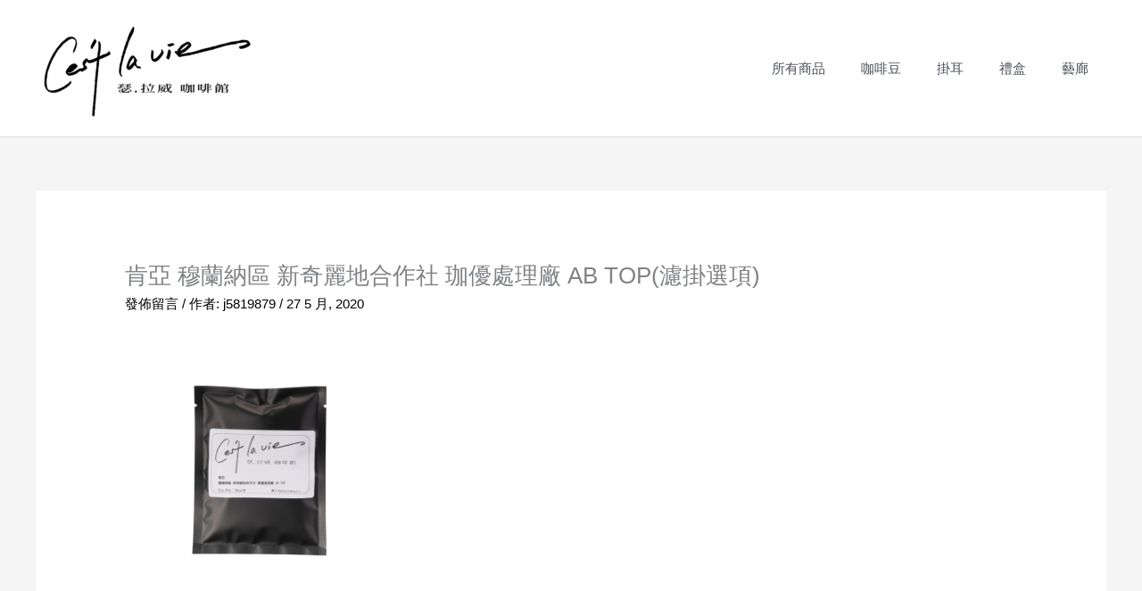

--- FILE ---
content_type: text/css
request_url: https://www.cestlavie.tw/wp-content/themes/astra-child/style.css?ver=1.0.0
body_size: 445
content:
/**
Theme Name: Astra Child Theme
Author: Astra
Author URI: http://wpastra.com/about/
Description: Astra 是快素、完全制定和美麗的主題，適用於博客、個人作品集和商業網站。
它非常輕巧 (前端不到 50KB)，並提供無與倫比的速度。
考慮到 SEO 的構建，Astra 附帶了 schema.org 代碼集，因此搜索引擎會喜歡您的網站。
Astra 提供了大量側邊欄選項和小部件區域，可讓您完全控制自定義，此外，我們還提供了特殊功能和模板，因此您可以隨意選擇任何您喜歡的頁面構建器插件來靈活地創建頁面。
不要再猶豫了，Astra 是快速，完全可定制和美麗的主題 !
Version: 1.0.0
License: GNU General Public License v2 or later
License URI: http://www.gnu.org/licenses/gpl-2.0.html
Text Domain: astra-child-theme
Template: astra
*/